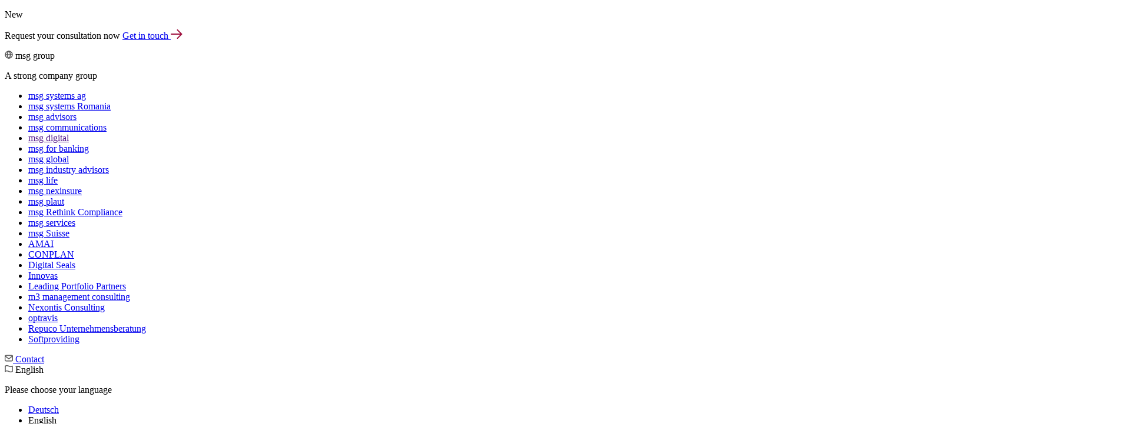

--- FILE ---
content_type: text/html;charset=UTF-8
request_url: https://www.msg-compliance.de/en/blog/fiu-annual-report-2020-the-phenomenon-of-hawala-banking
body_size: 13152
content:
<!DOCTYPE html>



<html xml:lang="en" lang="en">

<head>
    <title> FIU Annual Report 2020 – The Phenomenon of Hawala Banking (Part 3) | msg Rethink Compliance</title>

    <meta charset="utf-8">
    <meta name="viewport" content="width=device-width, initial-scale=1.0, viewport-fit=cover">

    <meta name="author" content="">
    <meta name="keywords" content="hawala banking, FIU Germany, money laundering, terrorist financing, FATF, underground banking, AML, compliance, msg Rethink Compliance​">
    <meta name="description" content="The FIU Annual Report 2020 highlights the risks of hawala banking for money laundering and terrorist financing. Learn how this informal system challenges compliance efforts.​">
    <meta name="robots" content="index,follow">

    <meta property="og:title" content=" FIU Annual Report 2020 – The Phenomenon of Hawala Banking (Part 3) | msg Rethink Compliance">
    <meta property="og:description" content="The FIU Annual Report 2020 highlights the risks of hawala banking for money laundering and terrorist financing. Learn how this informal system challenges compliance efforts.​">
    <meta property="og:type" content="website">
    <meta property="og:locale" content="en">
    <meta property="og:url" content="https://www.msg-compliance.de/en/blog/fiu-annual-report-2020-the-phenomenon-of-hawala-banking">

        <meta property="og:image" content="https://www.msg-compliance.de/.resources/msg-main-theme/webresources/images/default-og.jpg">

        <link rel="icon" href="/.resources/msg-main-theme/webresources/images/favicon.png" type="image/png" sizes="32x32">

    <link rel="canonical" href="https://www.msg-compliance.de/en/blog/fiu-annual-report-2020-the-phenomenon-of-hawala-banking">

            <link rel="alternate" href="https://www.msg-compliance.de/de/blog/fiu-jahresbericht-2020-das-phaenomen-hawala-banking" hreflang="de"/>

    <link rel="alternate" href="https://www.msg-compliance.de/en/blog/fiu-annual-report-2020-the-phenomenon-of-hawala-banking" hreflang="en"/>
    <link rel="alternate" href="https://www.msg-compliance.de/en/blog/fiu-annual-report-2020-the-phenomenon-of-hawala-banking" hreflang="x-default"/>



    <link rel="preload"
          href="/.resources/msg-main-theme/webresources/fonts/carnac/carnac-regular.woff2"
          as="font"
          type="font/woff2"
          crossorigin="anonymous">

    <link rel="preload"
          href="/.resources/msg-main-theme/webresources/fonts/carnac/carnac-medium.woff2"
          as="font"
          type="font/woff2"
          crossorigin="anonymous">

    <link rel="preload"
          href="/.resources/msg-main-theme/webresources/fonts/carnac/carnac-bold.woff2"
          as="font"
          type="font/woff2"
          crossorigin="anonymous">

    <link rel="preload"
          href="/.resources/msg-main-theme/webresources/fonts/carnac/carnac-thin.woff2"
          as="font"
          type="font/woff2"
          crossorigin="anonymous">

    <link rel="preload"
          href="/.resources/msg-main-theme/webresources/fonts/carnac/carnac-light.woff2"
          as="font"
          type="font/woff2"
          crossorigin="anonymous">

    <link rel="preload"
          href="/.resources/msg-main-theme/webresources/fonts/carnac/carnac-black.woff2"
          as="font"
          type="font/woff2"
          crossorigin="anonymous">

        <link rel="stylesheet" href="/.resources/msg-main-theme/webresources/css/styles~2026-01-15-15-40-52-000~cache.css" media="all"/>
        <link rel="stylesheet" href="/.resources/msg-main-theme/webresources/css/fonts~2026-01-15-15-40-52-000~cache.css" media="all"/>


        <!-- BEGIN Usercentrics related code -->
        <link rel="preconnect" href="//web.cmp.usercentrics.eu">
        <link rel="preconnect" href="//privacy-proxy.usercentrics.eu">
        <link rel="preload" href="//web.cmp.usercentrics.eu/ui/loader.js" as="script">
        <link rel="preload" href="//privacy-proxy.usercentrics.eu/latest/uc-block.bundle.js" as="script">
        <script id="usercentrics-cmp" data-language="en" src="https://web.cmp.usercentrics.eu/ui/loader.js" data-settings-id="P7JKQlP7_" async></script>
        <script type="application/javascript"
                src="https://privacy-proxy.usercentrics.eu/latest/uc-block.bundle.js"></script>
        <script>
            // (optional) additional configs for the Smart Data Protector
            uc.reloadOnOptOut('BJz7qNsdj-7'); // reload page on YouTube opt-out
            uc.reloadOnOptOut('S1pcEj_jZX'); // reload page on Google Maps opt-out
            uc.reloadOnOptOut('BJ59EidsWQ'); // reload page on Google Tag Manager opt-out
            uc.reloadOnOptOut('HkPBYFofN'); // reload page on Google Fonts opt-out
            uc.reloadOnOptOut('HkocEodjb7'); // reload page on Google Analytics opt-out
            uc.reloadOnOptOut('6LdBYXdAl'); // reload page on yumpu opt-out
            uc.reloadOnOptOut('nhLMP6qX'); // reload page on podigee opt-out
            uc.reloadOnOptOut('Hko_qNsui-Q'); // reload page on reCAPTCHA opt-out
        </script>
        <!-- END Usercentrics related code -->

        <!-- Google Tag Manager -->
<script>(function(w,d,s,l,i){w[l]=w[l]||[];w[l].push({'gtm.start':
new Date().getTime(),event:'gtm.js'});var f=d.getElementsByTagName(s)[0],
j=d.createElement(s),dl=l!='dataLayer'?'&l='+l:'';j.async=true;j.src=
'https://www.googletagmanager.com/gtm.js?id='+i+dl;f.parentNode.insertBefore(j,f);
})(window,document,'script','dataLayer','GTM-5NRT253');</script>
<!-- End Google Tag Manager -->

        <script src="/.resources/msg-main-theme/webresources/js/search-engine~2026-01-15-15-40-52-000~cache.js"></script>
        <script src="/.resources/msg-main-theme/webresources/js/mega-menu~2026-01-15-15-40-52-000~cache.js"></script>
        <script src="/.resources/msg-main-theme/webresources/js/customThemeColors~2026-01-15-15-40-52-000~cache.js"></script>
        <script src="/.resources/msg-main-theme/webresources/js/accessibility~2026-01-15-15-40-52-000~cache.js"></script>

</head>
<body>



<section class="top-head-wrapper">
    <div class="container">
            <div class="top-head-publication">
                <p class="new-mark">New</p>
                <p>Request your consultation now
        <a href="/en/contact" target="_self" role="" title=""
           aria-hidden="false" tabindex="">                        Get in touch     <svg width="20" height="16" viewBox="0 0 20 16" fill="none" role="img" alt=""
         xmlns="http://www.w3.org/2000/svg">
        <path d="M17 8H1" stroke="#A01441" stroke-width="2" stroke-linecap="round" stroke-linejoin="round"/>
        <path d="M11.5 15L18.5 8L11.5 1" stroke="#A01441" stroke-width="2" stroke-linecap="round"
              stroke-linejoin="round"/>
    </svg>

</a>
                </p>
            </div>

        <div class="top-head-quicklinks">
                <div class="company-switch" tabindex="0" aria-haspopup="true" aria-expanded="false" role="button">
    <svg width="14" height="14" viewBox="0 0 14 14" fill="none" role="img" alt="" xmlns="http://www.w3.org/2000/svg">
        <path d="M7 13C10.3137 13 13 10.3137 13 7C13 3.68629 10.3137 1 7 1C3.68629 1 1 3.68629 1 7C1 10.3137 3.68629 13 7 13Z"
              stroke="#575757" stroke-width="1.5"/>
        <path d="M9.66671 7C9.66671 3 7.00004 1 7.00004 1C7.00004 1 4.33337 3 4.33337 7C4.33337 11 7.00004 13 7.00004 13C7.00004 13 9.66671 11 9.66671 7Z"
              stroke="#575757" stroke-width="1.5" stroke-linejoin="round"/>
        <path d="M13 7H1" stroke="#575757" stroke-width="1.5"/>
    </svg>
                    msg group
                    <div class="drop-company drop-content" aria-hidden="true">
                        <p>A strong company group</p>
                        <ul>
                                <li>        <a href="https://www.msg.group/en/" target="_self" role="" title=""
           aria-hidden="false" tabindex="">msg systems ag</a>
</li>
                                <li>        <a href="https://www.msg-systems.ro/en/" target="_blank" role="" title=""
           aria-hidden="false" tabindex="">msg systems Romania</a>
</li>
                                <li>        <a href="https://www.advisors.msg.group/en/" target="_blank" role="" title=""
           aria-hidden="false" tabindex="">msg advisors</a>
</li>
                                <li>        <a href="https://www.msg.group/en/solutions/operations/services" target="_blank" role="" title=""
           aria-hidden="false" tabindex="">msg commu­ni­ca­tions</a>
</li>
                                <li>        <a href="" target="_self" role="" title=""
           aria-hidden="false" tabindex="">msg digital</a>
</li>
                                <li>        <a href="https://www.msgforbanking.de/en/" target="_blank" role="" title=""
           aria-hidden="false" tabindex="">msg for banking</a>
</li>
                                <li>        <a href="https://www.msg-global.com/en/" target="_blank" role="" title=""
           aria-hidden="false" tabindex="">msg global</a>
</li>
                                <li>        <a href="https://www.msg-advisors.com/en/" target="_blank" role="" title=""
           aria-hidden="false" tabindex="">msg industry advisors</a>
</li>
                                <li>        <a href="https://msg-insurance-suite.com" target="_blank" role="" title=""
           aria-hidden="false" tabindex="">msg life</a>
</li>
                                <li>        <a href="https://msg-insurance-suite.com/about-msg-nexinsure-ag/" target="_blank" role="" title=""
           aria-hidden="false" tabindex="">msg nexinsure</a>
</li>
                                <li>        <a href="https://www.msg-plaut.com/en/" target="_blank" role="" title=""
           aria-hidden="false" tabindex="">msg plaut</a>
</li>
                                <li>        <a href="/en/" target="_blank" role="" title=""
           aria-hidden="false" tabindex="">msg Rethink Compli­ance</a>
</li>
                                <li>        <a href="https://www.msg.group/en/solutions/operations/services" target="_blank" role="" title=""
           aria-hidden="false" tabindex="">msg services</a>
</li>
                                <li>        <a href="https://www.msg.group/ch/" target="_blank" role="" title=""
           aria-hidden="false" tabindex="">msg Suisse</a>
</li>
                                <li>        <a href="https://www.am.ai/" target="_blank" role="" title=""
           aria-hidden="false" tabindex="">AMAI</a>
</li>
                                <li>        <a href="https://www.conplan.de/" target="_blank" role="" title=""
           aria-hidden="false" tabindex="">CONPLAN</a>
</li>
                                <li>        <a href="https://digitalseals.de/" target="_blank" role="" title=""
           aria-hidden="false" tabindex="">Digital Seals</a>
</li>
                                <li>        <a href="https://www.innovas.de" target="_blank" role="" title=""
           aria-hidden="false" tabindex="">Innovas</a>
</li>
                                <li>        <a href="https://www.lpp.eu/" target="_blank" role="" title=""
           aria-hidden="false" tabindex="">Leading Port­folio Partners</a>
</li>
                                <li>        <a href="https://www.m3maco.com/en/" target="_blank" role="" title=""
           aria-hidden="false" tabindex="">m3 manage­ment consul­ting</a>
</li>
                                <li>        <a href="https://www.nexontis.com/en/" target="_blank" role="" title=""
           aria-hidden="false" tabindex="">Nexontis Consulting</a>
</li>
                                <li>        <a href="https://www.optravis.com" target="_blank" role="" title=""
           aria-hidden="false" tabindex="">optravis</a>
</li>
                                <li>        <a href="https://www.repuco.at/en/home-en/" target="_blank" role="" title=""
           aria-hidden="false" tabindex="">Repuco Unternehmensberatung</a>
</li>
                                <li>        <a href="https://www.softproviding.com/de/" target="_blank" role="" title=""
           aria-hidden="false" tabindex="">Softproviding</a>
</li>
                        </ul>
                    </div>
                </div>
                <div class="contact-cta">
        <a href="/en/contact" target="_self" role="" title=""
           aria-hidden="false" tabindex="">    <svg fill="#575757" width="14px" height="14px" viewBox="0 0 35.00 35.00" data-name="Layer 2" id="ee13b174-13f0-43ea-b921-f168b1054f8d" xmlns="http://www.w3.org/2000/svg" transform="rotate(0)" stroke="#575757" stroke-width="1.5"><g id="SVGRepo_bgCarrier" stroke-width="0"></g><g id="SVGRepo_tracerCarrier" stroke-linecap="round" stroke-linejoin="round"></g><g id="SVGRepo_iconCarrier"><path d="M29.384,30.381H5.615A5.372,5.372,0,0,1,.25,25.015V9.984A5.371,5.371,0,0,1,5.615,4.619H29.384A5.372,5.372,0,0,1,34.75,9.984V25.015A5.372,5.372,0,0,1,29.384,30.381ZM5.615,7.119A2.868,2.868,0,0,0,2.75,9.984V25.015a2.868,2.868,0,0,0,2.865,2.866H29.384a2.869,2.869,0,0,0,2.866-2.866V9.984a2.869,2.869,0,0,0-2.866-2.865Z"></path><path d="M17.486,20.865a4.664,4.664,0,0,1-2.9-.975L1.218,9.237A1.25,1.25,0,1,1,2.777,7.282L16.141,17.935a2.325,2.325,0,0,0,2.7-.007L32.04,7.287a1.249,1.249,0,1,1,1.569,1.945L20.414,19.873A4.675,4.675,0,0,1,17.486,20.865Z"></path></g></svg>
                        Contact
</a>
                </div>
                <div class="language-switch" tabindex="0" aria-haspopup="true" aria-expanded="false" role="button">
    <svg width="14" height="14" viewBox="0 0 14 14" fill="none" role="img" alt=""
         xmlns="http://www.w3.org/2000/svg">
        <path d="M1 11.3926V8.77707V2.49976" stroke="#575757" stroke-width="1.5" stroke-linecap="round"
              stroke-linejoin="round"/>
        <path d="M1 2.49984C1 2.49984 3.25 0.624837 7 2.49984C10.75 4.37484 13 2.49984 13 2.49984V11.4998C13 11.4998 10.75 13.3748 7 11.4998C3.25 9.62483 1 11.4998 1 11.4998"
              stroke="#575757" stroke-width="1.5" stroke-linecap="round" stroke-linejoin="round"/>
    </svg>
                    English
                    <div class="drop-language drop-content" aria-hidden="true">
                        <p>Please choose your language</p>
                        <ul>
                                        <li><a href="/de/blog/fiu-jahresbericht-2020-das-phaenomen-hawala-banking">Deutsch</a></li>
                                        <li>English</li>
                        </ul>
                    </div>
                </div>
        </div>
    </div>
</section>

        <div class="navArea">
            <header>
                <div class="container">
                        <div class="logo-wrapper">
                            <a href="/en/">
        <img src="/dam/jcr:eb611832-d8da-41e6-85b0-eaba11825ab0/logo_msg_Compliance.svg"
                    alt="Logo"
                    title="msg Rethink compliance Logo"
             class=""
             fetchpriority=""
        />
                            </a>
                        </div>
                    <nav class="desk-menu">
            <ul>
                        <li>
                                <a data-dropdown="331051d8-63c1-4ab1-af04-3b76ec06dda4"
                                   data-children="true"
                                   class="menu-item"
                                   href="/en/about-us"
                                   target="">
                                    About us
                                </a>
                        </li>
                        <li>
                                <a data-dropdown="0a6732e0-fbf0-43ae-893b-0387458c3cc9"
                                   data-children="true"
                                   class="menu-item"
                                   href="#"
                                   target="_self">
                                    Services
                                </a>
                        </li>
                        <li>
                                <a data-dropdown="78140200-70f4-4fad-a013-4d715b03f654"
                                   data-children="true"
                                   class="menu-item"
                                   href="/en/solutions"
                                   target="">
                                    Solutions
                                </a>
                        </li>
                        <li>
                                <a data-dropdown="9a8963a7-8327-4cc4-82c4-20e1f8b2d4bb"
                                   data-children="true"
                                   class="menu-item"
                                   href="#"
                                   target="_self">
                                    Insights
                                </a>
                        </li>
            </ul>
                    </nav>
                    <nav class="mobile-menu">


            <ul class="flyout-list">

                            <li class="first-stage">
                                    <a href="/en/about-us" target="">
                                        About us
                                    </a>











            <ul >


                        <li >
                                <a href="/en/about-us/career" target="">
                                    Career
                                </a>
                        </li>
                        <li >
                                <a href="/en/about-us/partner" target="">
                                    Partners
                                </a>
                        </li>


            </ul>
                            </li>
                            <li class="first-stage">
                                    <a href="#" target="_self">
                                        Services
                                    </a>























            <ul >


                        <li >
                                <a href="/en/services/advisory-and-consulting-services" target="">
                                    Advisory &amp; Consulting Services
                                </a>
                        </li>
                        <li >
                                <a href="/en/services/compliance-outsourcing" target="">
                                    Compliance Outsourcing
                                </a>
                        </li>
                        <li >
                                <a href="/en/services/digital-compliance-services" target="">
                                    Digital Compliance Services
                                </a>
                        </li>
                        <li >
                                <a href="/en/services/ai-compliance-framework" target="">
                                    AI Compliance Framework
                                </a>
                        </li>
                        <li >
                                <a href="/en/services/sanctions-compliance" target="">
                                    Sanctions Compliance
                                </a>
                        </li>


            </ul>
                            </li>
                            <li class="first-stage">
                                    <a href="/en/solutions" target="">
                                        Solutions
                                    </a>











































            <ul >


                        <li >
                                <a href="/en/solutions" target="_self">
                                    Overview
                                </a>
                        </li>
                        <li >
                                <a href="/en/solutions/policy-management" target="">
                                    Policy &amp; Procedure Management
                                </a>
                        </li>
                        <li >
                                <a href="/en/solutions/ai-regulatory-monitoring" target="">
                                    AI for Regulatory Monitoring &amp; Change Management
                                </a>
                        </li>
                        <li >
                                <a href="/en/solutions/risk-assessment" target="">
                                    Risk Assessment
                                </a>
                        </li>
                        <li >
                                <a href="/en/solutions/backtesting" target="">
                                    Backtesting in AML
                                </a>
                        </li>
                        <li >
                                <a href="/en/solutions/country-risk" target="">
                                    Country Risk
                                </a>
                        </li>
                        <li >
                                <a href="/en/solutions/trend-radar" target="">
                                    Trend Radar
                                </a>
                        </li>
                        <li >
                                <a href="/en/solutions/ai-data-products" target="">
                                    AI-Based Data Products
                                </a>
                        </li>
                        <li >
                                <a href="/en/solutions/reporting-siron" target="">
                                    Reporting for Siron®
                                </a>
                        </li>
                        <li >
                                <a href="/en/solutions/customer-segmentation-aml" target="">
                                     Customer Segmentation in AML
                                </a>
                        </li>


            </ul>
                            </li>
                            <li class="first-stage">
                                    <a href="#" target="_self">
                                        Insights
                                    </a>















            <ul >


                        <li >
                                <a href="/en/insights/news-events" target="">
                                    News &amp; Events
                                </a>
                        </li>
                        <li >
                                <a href="/en/insights/blog" target="">
                                    Blog
                                </a>
                        </li>
                        <li >
                                <a href="/en/insights/aml-glossar" target="">
                                    AML Glossary 
                                </a>
                        </li>


            </ul>
                            </li>

            </ul>
                    </nav>

                    <div class="mobile-menu-wrapper">
                        <label class="menu-icon" for="burger">
                            <input type="checkbox" id="burger">
                            <span></span>
                            <span></span>
                            <span></span>
                            <span class="visually-hidden">Mobile menu</span>
                        </label>
                    </div>

                            <div class="search-wrapper">
                                <div class="search-form">
                                    <script async
                                            src="https://cse.google.com/cse.js?cx=008713724272979132764:my8dpz6zqho&language=en"></script>
                                        <div class="gcse-searchbox-only" data-resultsUrl="/en/search"
                                             data-autoCompleteValidLanguages="en"
                                             data-lr="lang_en"
                                             data-as_sitesearch="msg-compliance.de"></div>
                                </div>
                            </div>
                </div>
            </header>

            <div class="mega-menu-wrapper">
                <div class="container">
                    <div class="menu-wrapper" id="331051d8-63c1-4ab1-af04-3b76ec06dda4">
                        <div class="menu-inside-wrapper">
                            <div class="submenu-wrapper">











            <div class="menu-column" id="menu-column-331051d8-63c1-4ab1-af04-3b76ec06dda4">
                <div class="column-header">
                    <p>About us</p>
                </div>

                <div class="column-content">
                    <ul>

                            <li id="nav-item-86963493-d70d-422c-bb8c-201bb12f1087"
                                class="nav-item"
                                data-menu-id="menu-column-86963493-d70d-422c-bb8c-201bb12f1087">
                                    <a href="/en/about-us/career" target="">Career</a>
                            </li>
                            <li id="nav-item-09d94e01-d1a2-40d6-b925-fb63d7fb01fd"
                                class="nav-item"
                                data-menu-id="menu-column-09d94e01-d1a2-40d6-b925-fb63d7fb01fd">
                                    <a href="/en/about-us/partner" target="">Partners</a>
                            </li>


                    </ul>
                </div>
            </div>


                            </div>
                            <div class="topic-wrapper">
        <div class="topic-column" id="topic-column-331051d8-63c1-4ab1-af04-3b76ec06dda4">
        <div class="topic-content">

                <div class="topic-item feature-item">
                    <msg-teaser-featured headline="Consultation on the EBA Guidelines on Internal Governance (EBA/CP/2025/20)"
                                         category=""
                            link-href='https://banking.vision/konsultation-der-eba-cp-2025-20/' link-target='_blank' link-role='' link-title=''>
                        <div slot="image">
        <img src="/.imaging/focalpoint/posts/700x/dam/jcr:304cc8bd-d84a-4f06-86b1-388fb445234a/Blog_Visual_1408.jpg"
                    alt="Consultation on the EBA Guidelines on Internal Governance (EBA/CP/2025/20)"
             class=""
             fetchpriority=""
        />
                        </div>
                        <p slot="text">(German-language blog post) On 7 August 2025, the European Banking Authority (EBA) launched a consultation on its revised Guidelines on internal governance. The draft aligns with the CRD VI banking package and other regulations such as the Digital Operational Resilience Act (DORA). It introduces clearer role descriptions, extends scope to third-country branches, and strengthens regulatory monitoring as part of MaRisk compliance.</p>
                    </msg-teaser-featured>
                </div>

                <div class="topic-item teaser-item">
                        <msg-teaser-image
                                headline="Follow-up: EBA Guidelines on the Implementation of EU and National Sanctions Measures"
                                link-href='/en/blog/follow-up-eba-leitlinien-umsetzung-sanktionsmassnahmen' link-target='' link-role='' link-title=''>
                            <div slot="image">
        <img src="/.imaging/focalpoint/posts/700x/dam/jcr:6aba15f8-766a-49c7-9f87-ff16dae33007/rethinkcompliance_Blog_Visual_2107.jpg"
                    alt="Follow-up: EBA Guidelines on the Implementation of EU and National Sanctions Measures"
             class=""
             fetchpriority=""
        />
                            </div>
                        </msg-teaser-image>
                        <msg-teaser-image
                                headline="Rethink Compliance: From Traditional Compliance Work to a Sustainable Competitive Advantage"
                                link-href='/en/blog/from-traditional-compliance-work-to-a-sustainable-competitive-advantage' link-target='' link-role='' link-title=''>
                            <div slot="image">
        <img src="/.imaging/focalpoint/posts/700x/dam/jcr:6ee5ea90-d0a0-4d93-be8c-59584eee4fdf/rethinkcompliance_Blog_Visual_3107.jpg"
                    alt="Rethink Compliance: From Traditional Compliance Work to a Sustainable Competitive Advantage"
             class=""
             fetchpriority=""
        />
                            </div>
                        </msg-teaser-image>
                        <msg-teaser-image
                                headline="EBA Guidelines on the Implementation of EU and National Sanctions Measures"
                                link-href='/en/blog/eba-leitlinien-umsetzung-sanktionsmassnahmen' link-target='' link-role='' link-title=''>
                            <div slot="image">
        <img src="/.imaging/focalpoint/posts/700x/dam/jcr:6aba15f8-766a-49c7-9f87-ff16dae33007/rethinkcompliance_Blog_Visual_2107.jpg"
                    alt="EBA Guidelines on the Implementation of EU and National Sanctions Measures"
             class=""
             fetchpriority=""
        />
                            </div>
                        </msg-teaser-image>
                </div>

                <div class="topic-item">
                    <msg-teaser-text
                            headline="Graph-Based Retrieval vs. Vector-Based RAG: Choosing the Right Approach for Intelligent Regulatory & Compliance Document Analysis"
                            link-href='/en/blog/graph-based-retrieval-vs-vector-based' link-target='' link-role='' link-title=''>
                        <p slot="text">Extracting insights from complex regulations like the AML Act is tough. We compare two AI-powered methods that improve precision and usability in compliance document analysis.</p>
                    </msg-teaser-text>
                </div>
        </div>
        </div>
                    <div class="topic-column" id="topic-column-86963493-d70d-422c-bb8c-201bb12f1087">
                    </div>
                    <div class="topic-column" id="topic-column-09d94e01-d1a2-40d6-b925-fb63d7fb01fd">
                    </div>
                            </div>
                        </div>
                    </div>
                    <div class="menu-wrapper" id="0a6732e0-fbf0-43ae-893b-0387458c3cc9">
                        <div class="menu-inside-wrapper">
                            <div class="submenu-wrapper">























            <div class="menu-column" id="menu-column-0a6732e0-fbf0-43ae-893b-0387458c3cc9">
                <div class="column-header">
                    <p>Services</p>
                </div>

                <div class="column-content">
                    <ul>

                            <li id="nav-item-4479a809-9485-4b29-9980-422d7d95694a"
                                class="nav-item"
                                data-menu-id="menu-column-4479a809-9485-4b29-9980-422d7d95694a">
                                    <a href="/en/services/advisory-and-consulting-services" target="">Advisory &amp; Consulting Services</a>
                            </li>
                            <li id="nav-item-531cc80c-bcf0-4c50-8591-44a8639fdcf3"
                                class="nav-item"
                                data-menu-id="menu-column-531cc80c-bcf0-4c50-8591-44a8639fdcf3">
                                    <a href="/en/services/compliance-outsourcing" target="">Compliance Outsourcing</a>
                            </li>
                            <li id="nav-item-1b963417-ead5-49be-8ec4-ac36f7c02484"
                                class="nav-item"
                                data-menu-id="menu-column-1b963417-ead5-49be-8ec4-ac36f7c02484">
                                    <a href="/en/services/digital-compliance-services" target="">Digital Compliance Services</a>
                            </li>
                            <li id="nav-item-58944c5c-4a63-43ff-9ab9-5f3b84d88f4e"
                                class="nav-item"
                                data-menu-id="menu-column-58944c5c-4a63-43ff-9ab9-5f3b84d88f4e">
                                    <a href="/en/services/ai-compliance-framework" target="">AI Compliance Framework</a>
                            </li>
                            <li id="nav-item-ce3bab15-8eb2-4baf-8dc1-08824ee77d2d"
                                class="nav-item"
                                data-menu-id="menu-column-ce3bab15-8eb2-4baf-8dc1-08824ee77d2d">
                                    <a href="/en/services/sanctions-compliance" target="">Sanctions Compliance</a>
                            </li>


                    </ul>
                </div>
            </div>


                            </div>
                            <div class="topic-wrapper">
        <div class="topic-column" id="topic-column-0a6732e0-fbf0-43ae-893b-0387458c3cc9">
        </div>
                    <div class="topic-column" id="topic-column-4479a809-9485-4b29-9980-422d7d95694a">
                    </div>
                    <div class="topic-column" id="topic-column-531cc80c-bcf0-4c50-8591-44a8639fdcf3">
                    </div>
                    <div class="topic-column" id="topic-column-1b963417-ead5-49be-8ec4-ac36f7c02484">
                    </div>
                    <div class="topic-column" id="topic-column-58944c5c-4a63-43ff-9ab9-5f3b84d88f4e">
                    </div>
                    <div class="topic-column" id="topic-column-ce3bab15-8eb2-4baf-8dc1-08824ee77d2d">
                    </div>
                            </div>
                        </div>
                    </div>
                    <div class="menu-wrapper" id="78140200-70f4-4fad-a013-4d715b03f654">
                        <div class="menu-inside-wrapper">
                            <div class="submenu-wrapper">











































            <div class="menu-column" id="menu-column-78140200-70f4-4fad-a013-4d715b03f654">
                <div class="column-header">
                    <p>Solutions</p>
                </div>

                <div class="column-content">
                    <ul>

                            <li id="nav-item-049d4aa2-81cb-4cf1-ab6a-71d18bc17421"
                                class="nav-item"
                                data-menu-id="menu-column-049d4aa2-81cb-4cf1-ab6a-71d18bc17421">
                                    <a href="/en/solutions" target="_self">Overview</a>
                            </li>
                            <li id="nav-item-54d47966-4c02-4da0-9828-1164f467f657"
                                class="nav-item"
                                data-menu-id="menu-column-54d47966-4c02-4da0-9828-1164f467f657">
                                    <a href="/en/solutions/policy-management" target="">Policy &amp; Procedure Management</a>
                            </li>
                            <li id="nav-item-cc7c5b1d-9d85-4de6-b0b9-5c52cbcad8f8"
                                class="nav-item"
                                data-menu-id="menu-column-cc7c5b1d-9d85-4de6-b0b9-5c52cbcad8f8">
                                    <a href="/en/solutions/ai-regulatory-monitoring" target="">AI for Regulatory Monitoring &amp; Change Management</a>
                            </li>
                            <li id="nav-item-c4349914-cc1f-401e-8534-aff324a94ddc"
                                class="nav-item"
                                data-menu-id="menu-column-c4349914-cc1f-401e-8534-aff324a94ddc">
                                    <a href="/en/solutions/risk-assessment" target="">Risk Assessment</a>
                            </li>
                            <li id="nav-item-42d34987-d57c-444d-86fd-c444962b2068"
                                class="nav-item"
                                data-menu-id="menu-column-42d34987-d57c-444d-86fd-c444962b2068">
                                    <a href="/en/solutions/backtesting" target="">Backtesting in AML</a>
                            </li>
                            <li id="nav-item-f9aa949f-464c-484b-b9c8-d9e78af68940"
                                class="nav-item"
                                data-menu-id="menu-column-f9aa949f-464c-484b-b9c8-d9e78af68940">
                                    <a href="/en/solutions/country-risk" target="">Country Risk</a>
                            </li>
                            <li id="nav-item-9e2cbd7f-ba8f-4f7a-9c64-797b591a7fdb"
                                class="nav-item"
                                data-menu-id="menu-column-9e2cbd7f-ba8f-4f7a-9c64-797b591a7fdb">
                                    <a href="/en/solutions/trend-radar" target="">Trend Radar</a>
                            </li>
                            <li id="nav-item-57325be9-6f90-40bd-8252-c191ae43ed69"
                                class="nav-item"
                                data-menu-id="menu-column-57325be9-6f90-40bd-8252-c191ae43ed69">
                                    <a href="/en/solutions/ai-data-products" target="">AI-Based Data Products</a>
                            </li>
                            <li id="nav-item-356f3448-1a6f-4884-9df4-9bab243bd8bd"
                                class="nav-item"
                                data-menu-id="menu-column-356f3448-1a6f-4884-9df4-9bab243bd8bd">
                                    <a href="/en/solutions/reporting-siron" target="">Reporting for Siron®</a>
                            </li>
                            <li id="nav-item-14ba7a70-975f-4c6d-b0d9-37cf5706b537"
                                class="nav-item"
                                data-menu-id="menu-column-14ba7a70-975f-4c6d-b0d9-37cf5706b537">
                                    <a href="/en/solutions/customer-segmentation-aml" target=""> Customer Segmentation in AML</a>
                            </li>


                    </ul>
                </div>
            </div>


                            </div>
                            <div class="topic-wrapper">
        <div class="topic-column" id="topic-column-78140200-70f4-4fad-a013-4d715b03f654">
        <div class="topic-content">

                <div class="topic-item feature-item">
                    <msg-teaser-featured headline="AFC Trend Radar"
                                         category=""
                            link-href='/en/solutions/trend-radar' link-target='_self' link-role='' link-title=''>
                        <div slot="image">
        <img src="/.imaging/focalpoint/posts/700x/dam/jcr:060a511b-c256-46b4-8b57-f710e71d7f47/header_trend_radar.jpg"
                    alt="AFC Trend Radar"
                    title="AFC Trend Radar – Future-Proof Strategies for Compliance"
             class=""
             fetchpriority=""
        />
                        </div>
                        <p slot="text">Stay ahead in compliance with AFC Trend Radar. Assess regulatory and technological changes, identify risks, and develop proactive strategies for a future-proof compliance system.</p>
                    </msg-teaser-featured>
                </div>

                <div class="topic-item teaser-item">
                        <msg-teaser-image
                                headline="AI for Regulatory Monitoring & Change Management"
                                link-href='/en/services/ai-compliance-framework' link-target='_self' link-role='' link-title=''>
                            <div slot="image">
        <img src="/.imaging/focalpoint/posts/700x/dam/jcr:245bc9ca-1cfa-4eed-aa36-d5f16dcfb9f9/header_ai-compliance-framework.jpg"
                    alt="AI for Regulatory Monitoring &amp; Change Management"
                    title="AI Compliance Framework"
             class=""
             fetchpriority=""
        />
                            </div>
                        </msg-teaser-image>
                        <msg-teaser-image
                                headline="AI for Regulatory Monitoring & Change Management"
                                link-href='/en/solutions/ai-regulatory-monitoring' link-target='_self' link-role='' link-title=''>
                            <div slot="image">
        <img src="/.imaging/focalpoint/posts/700x/dam/jcr:b5c0ac5a-bf52-4148-9a22-d3fdf63fdd60/header_ai-for-regulatory-monitoring.jpg"
                    alt="AI for Regulatory Monitoring &amp; Change Management"
                    title="AI-Driven Regulatory Monitoring – Automated Compliance Governance and Decision Support"
             class=""
             fetchpriority=""
        />
                            </div>
                        </msg-teaser-image>
                        <msg-teaser-image
                                headline="AI-Based Data Products"
                                link-href='/en/solutions/ai-data-products' link-target='_self' link-role='' link-title=''>
                            <div slot="image">
        <img src="/.imaging/focalpoint/posts/700x/dam/jcr:8f2ad6fe-e82e-4e33-9935-c1eaeeba3bbd/header_ai-based-data-products.jpg"
                    alt="AI-Based Data Products"
                    title="AI-Based Compliance Data Products – Fast, Precise and Automated"
             class=""
             fetchpriority=""
        />
                            </div>
                        </msg-teaser-image>
                </div>

                <div class="topic-item">
                    <msg-teaser-text
                            headline="Advisory & Consulting"
                            link-href='/en/services/advisory-and-consulting-services' link-target='_self' link-role='' link-title=''>
                        <p slot="text">We help you navigate regulatory challenges, manage risks, and embed sustainable compliance – with strategic insight and operational expertise.</p>
                    </msg-teaser-text>
                </div>
        </div>
        </div>
                    <div class="topic-column" id="topic-column-049d4aa2-81cb-4cf1-ab6a-71d18bc17421">
                    </div>
                    <div class="topic-column" id="topic-column-54d47966-4c02-4da0-9828-1164f467f657">
                    </div>
                    <div class="topic-column" id="topic-column-cc7c5b1d-9d85-4de6-b0b9-5c52cbcad8f8">
                    </div>
                    <div class="topic-column" id="topic-column-c4349914-cc1f-401e-8534-aff324a94ddc">
                    </div>
                    <div class="topic-column" id="topic-column-42d34987-d57c-444d-86fd-c444962b2068">
                    </div>
                    <div class="topic-column" id="topic-column-f9aa949f-464c-484b-b9c8-d9e78af68940">
                    </div>
                    <div class="topic-column" id="topic-column-9e2cbd7f-ba8f-4f7a-9c64-797b591a7fdb">
                    </div>
                    <div class="topic-column" id="topic-column-57325be9-6f90-40bd-8252-c191ae43ed69">
                    </div>
                    <div class="topic-column" id="topic-column-356f3448-1a6f-4884-9df4-9bab243bd8bd">
                    </div>
                    <div class="topic-column" id="topic-column-14ba7a70-975f-4c6d-b0d9-37cf5706b537">
                    </div>
                            </div>
                        </div>
                    </div>
                    <div class="menu-wrapper" id="9a8963a7-8327-4cc4-82c4-20e1f8b2d4bb">
                        <div class="menu-inside-wrapper">
                            <div class="submenu-wrapper">















            <div class="menu-column" id="menu-column-9a8963a7-8327-4cc4-82c4-20e1f8b2d4bb">
                <div class="column-header">
                    <p>Insights</p>
                </div>

                <div class="column-content">
                    <ul>

                            <li id="nav-item-58a50add-d97a-4e1c-88d9-88146e2da13b"
                                class="nav-item"
                                data-menu-id="menu-column-58a50add-d97a-4e1c-88d9-88146e2da13b">
                                    <a href="/en/insights/news-events" target="">News &amp; Events</a>
                            </li>
                            <li id="nav-item-05a6cd81-384b-40a0-9f1f-3cd8888ed432"
                                class="nav-item"
                                data-menu-id="menu-column-05a6cd81-384b-40a0-9f1f-3cd8888ed432">
                                    <a href="/en/insights/blog" target="">Blog</a>
                            </li>
                            <li id="nav-item-42697cd0-ebab-4a3b-9419-174b4af27ad2"
                                class="nav-item"
                                data-menu-id="menu-column-42697cd0-ebab-4a3b-9419-174b4af27ad2">
                                    <a href="/en/insights/aml-glossar" target="">AML Glossary </a>
                            </li>


                    </ul>
                </div>
            </div>


                            </div>
                            <div class="topic-wrapper">
        <div class="topic-column" id="topic-column-9a8963a7-8327-4cc4-82c4-20e1f8b2d4bb">
        </div>
                    <div class="topic-column" id="topic-column-58a50add-d97a-4e1c-88d9-88146e2da13b">
                    </div>
                    <div class="topic-column" id="topic-column-05a6cd81-384b-40a0-9f1f-3cd8888ed432">
                    </div>
                    <div class="topic-column" id="topic-column-42697cd0-ebab-4a3b-9419-174b4af27ad2">
                    </div>
                            </div>
                        </div>
                    </div>
                </div>
            </div>
        </div>



<main>





        <section class="hero-wrapper">
    <div class="hero-stage ">

            <div class="hero-top-layer rightToLeft">
        <img src="/.imaging/focalpoint/hero/1920x/dam/jcr:30b3dd79-b091-4335-ad84-75da07220845/msg_Gradient_farblos_1+%282%29.jpg"
                    alt="msg_Gradient_farblos_1 (2)"
             class=""
             fetchpriority=""
        />
                <div class="fade-image"></div>
            </div>
        <div class="hero-mid-layer noGradient rightToLeft"></div>
        <div class="hero-bottom-layer">
        <img src="/.imaging/focalpoint/hero/1920x/dam/jcr:2e7f47cb-5de6-4909-8f1e-68d99601fce2/rethinkcompliance_Blog_Visual15.jpg"
                    alt="&quot;&quot;"
             class=""
             fetchpriority="high"
        />
        </div>

    </div>


        <div class="hero-content left hero-content--no-segment">
                <div class="hero-headline">
                        <h1> FIU Annual Report 2020 – The Phenomenon of Hawala Banking (Part 3)</h1>
                </div>
                <div class="hero-subheading">
                    <p>#<strong>rethink</strong>compliance Blog | Post from 11.10.2021</p>
                </div>



                <div class="hero-social-wrapper">
                    <div class="social-title">
                        <p>Follow Us</p>
                    </div>
                    <div class="social-arrow">
                        <img alt="" src="/.resources/msg-main-theme/webresources/images/icons/icon-arrow-down.svg">
                    </div>
                        <ul>
                                        <li class="linkedin">        <a href="https://www.linkedin.com/company/msg-rethink-compliance" target="_blank" role="" title="LinkedIn"
           aria-hidden="false" tabindex="">    <svg width="16" height="16" viewBox="0 0 16 16" fill="none"
         xmlns="http://www.w3.org/2000/svg">
        <path d="M3.75955 15.678H0.575915V5.42575H3.75955V15.678ZM2.16602 4.02725C1.148 4.02725 0.322266 3.18404 0.322266 2.16602C0.322266 1.14774 1.14774 0.322266 2.16602 0.322266C3.1843 0.322266 4.00977 1.14774 4.00977 2.16602C4.00977 3.18404 3.1837 4.02725 2.16602 4.02725ZM15.6749 15.678H12.4981V10.6873C12.4981 9.49785 12.4741 7.97253 10.8429 7.97253C9.18764 7.97253 8.93399 9.26476 8.93399 10.6016V15.678H5.75378V5.42575H8.80717V6.82425H8.85173C9.27676 6.01874 10.315 5.16867 11.864 5.16867C15.086 5.16867 15.6783 7.29041 15.6783 10.0463V15.678H15.6749Z"
              fill="#ADADAD"/>
    </svg>
</a>
</li>
                                        <li class="xing">        <a href="https://www.xing.com/pages/msg-rethink-compliance-gmbh" target="_blank" role="" title="Xing"
           aria-hidden="false" tabindex="">    <svg width="14" height="16" viewBox="0 0 14 16" fill="none"
         xmlns="http://www.w3.org/2000/svg">
        <path d="M5.98458 6.4043C5.92221 6.51865 5.11136 7.94282 3.55551 10.6838C3.38572 10.9714 3.18127 11.1169 2.94218 11.1169H0.686364C0.419547 11.1169 0.26708 10.857 0.391826 10.6179L2.78278 6.41469C2.78971 6.41469 2.78971 6.41123 2.78278 6.4043L1.26158 3.78464C1.11258 3.51436 1.27197 3.29606 1.55612 3.29606H3.81193C4.06489 3.29606 4.2728 3.43813 4.43566 3.71881L5.98458 6.4043ZM13.6045 0.724913L8.61463 9.49175V9.50215L11.7887 15.2751C11.9239 15.5211 11.7956 15.7637 11.4942 15.7637H9.2349C8.97154 15.7637 8.76363 15.6251 8.61117 15.3409L5.40937 9.50215C5.52372 9.30117 7.19392 6.35579 10.4269 0.659082C10.5863 0.378401 10.7873 0.236328 11.0333 0.236328H13.3099C13.5871 0.236328 13.7361 0.468493 13.6045 0.724913Z"
              fill="#ADADAD"/>
    </svg>
</a>
</li>
                                        <li class="youtube">        <a href="https://www.youtube.com/@msgrethinkcompliance/" target="_blank" role="" title="Youtube"
           aria-hidden="false" tabindex="">    <svg width="18" height="12" viewBox="0 0 18 12" fill="none"
         xmlns="http://www.w3.org/2000/svg">
        <path d="M17.1193 1.90578C16.9243 1.17177 16.35 0.593681 15.6207 0.397499C14.2989 0.0410156 8.99845 0.0410156 8.99845 0.0410156C8.99845 0.0410156 3.69806 0.0410156 2.37619 0.397499C1.64692 0.593712 1.07256 1.17177 0.877625 1.90578C0.523438 3.23621 0.523438 6.01204 0.523438 6.01204C0.523438 6.01204 0.523438 8.78787 0.877625 10.1183C1.07256 10.8523 1.64692 11.4063 2.37619 11.6025C3.69806 11.959 8.99845 11.959 8.99845 11.959C8.99845 11.959 14.2988 11.959 15.6207 11.6025C16.35 11.4063 16.9243 10.8523 17.1193 10.1183C17.4735 8.78787 17.4735 6.01204 17.4735 6.01204C17.4735 6.01204 17.4735 3.23621 17.1193 1.90578ZM7.26491 8.53229V3.4918L11.695 6.01211L7.26491 8.53229Z"
              fill="#ADADAD"/>
    </svg>
</a>
</li>
                        </ul>
                </div>
        </div>
        </section>





        <div class="container">
            <div class="breadcrumb-wrapper">
                <ul itemscope itemtype="http://schema.org/BreadcrumbList">
                        <li itemprop="itemListElement" itemscope itemtype="http://schema.org/ListItem">
                                    <a href="/en/blog"
                                       target="">
                                        #rethinkcompliance Blog
                                    </a>
                        </li>
                        <li itemprop="itemListElement" itemscope itemtype="http://schema.org/ListItem">
                                 FIU Annual Report 2020 – The Phenomenon of Hawala Banking (Part 3) 
                        </li>
                </ul>
            </div>
        </div>





    <section class="framedSection normalPadding bgWhite  ">
            <div class="container">


    <div class="text-section ">




            <p>Hawala banking, also known as &quot;underground banking&quot;, has a centuries-old tradition and exists in many countries as a parallel system to traditional banking. The fact that this system can also be used for the purpose of money laundering or international terrorist financing is not a new discovery. The FIU has now taken up and addressed this unregulated money transfer in its annual report 2020.</p>

<p>Internationally, the FATF has already dealt with this form of money transfer in its 2013 report &quot;The Role of Hawala and Other Similar Service Providers in Money Laundering and Terrorist Financing&quot; and presented concrete typologies.&nbsp;</p>

<p><sup>Quelle:&nbsp;<a href="https://www.fatf-gafi.org/documents/documents/role-hawalas-in-ml-tf.html" rel="noopener" target="_blank">FATF</a></sup></p>

<p>Most of the typologies and cases mentioned by the FATF can also be implemented as rules in research systems for investigating transactions. They can lead to alerts in the systems that must be analysed by the obliged parties. Nevertheless, it seems useful to deal with the typologies and case studies more intensively in order to implement a sensible risk strategy.</p>

<p>Thus, not only in the context of hawala, but also in the context of terrorist financing, there is a recommendation to examine so-called &quot;money collection accounts&quot;. The same applies to the case of &quot;many to one&quot;, in which many different parties send money to one recipient. The sums are then immediately transferred abroad or withdrawn at ATMs.&nbsp;</p>

<p>When analysing such typologies, one can quickly come to the conclusion that hawala banking is a phenomenon that usually involves small sums of money.</p>

<p>This does not correspond to the facts. The whole issue is much more complex. We witnessed this in Germany in 2019 when the NRW State Criminal Police Office seized 26 million euros in cash from a precious metal dealer in Duisburg as part of a raid. It is assumed that this network alone has smuggled a total of 212 million euros over years, preferably to Turkey.</p>

<p><sup>Quelle:&nbsp;<a href="https://www.tagesschau.de/investigativ/wdr/hawala-banker-101.html" rel="noopener" target="_blank">Tageschau</a></sup></p>

<p>Currently, we are confronted with a similar situation in the media. It shows the complexity of the system, but also that the German state is well aware of the risk.</p>

<p><sup>Quelle:&nbsp;Radio MK</sup></p>

<p>If you take a close look at the volume and the modus operandi, you will realise that none of the typologies published to date had even come close to grasping these cases.</p>

<p>The fact that this system, established over centuries, basically has a raison d&#39;&ecirc;tre in certain regions becomes clear by the example of foreign workers on the Arabian Peninsula. The workers there, preferably recruited from countries such as Bangladesh, Nepal or India, use the large number of HOSSPs (Hawala and Other Similar Service Providers) established there to transfer money at regular intervals to their families back home for their livelihoods. This system is of elementary importance in these countries, as often neither the principal nor the recipient have a bank account.</p>

<p>In Germany, the great challenge is to identify the providers of such services. Since new services, such as cash deposit machines, mean that contact with the customer is becoming less and less frequent and the number of personal contacts is also being reduced for cost reasons on the part of the obliged parties, an important element in the fight against money laundering and the financing of terrorism can no longer be actively practised: personal contact with the customer, which is still an elementary component of effective prevention.</p>

<p>Hawala banking will always remain part of the system in some regions of the world where the banking system is not as developed as in Europe. However, care must be taken that it is not abused by users to legalise incriminated values or to support terrorist activities.</p>

<p>Nevertheless, Hawala is not permitted in Germany due to the legislation. It requires enormous efforts on the part of law enforcement authorities as well as obliged parties to track down such complex payment procedures in order not to undermine the effectiveness of the prevention systems implemented in credit institutions.</p>




    </div>
            </div>
    </section>




    <section class="framedSection normalPadding bgGray  ">
            <div class="container">


    <div class="row">
            <div class="col-sm-6">





    <div class="vcard contact-person-wrapper">
        <div class="contact-person-headline">
            <h3 id="author">        Author
</h3>
        </div>

            <div class="contact-person-image">
        <img src="/.imaging/focalpoint/square/170x/dam/jcr:c3fb49c1-c437-4b45-90b6-ef175ad69272/Uwe_Weber.png"
                    alt="Profile picture of Uwe Weber"
                    title="Uwe Weber"
             class="photo"
             fetchpriority=""
        />
            </div>
        <div class="contact-person-infos">
                <p class="fn contact-person-name"> Uwe Weber</p>
        </div>
            <div class="contact-person-bio">
                <p><p><strong>Expert for AML Compliance | 20+ years experience as Consultant &amp; Compliance Officer | Long-standing advice to the financial sector | Extensive knowledge of national + international regulations</strong></p>
</p>
            </div>
    </div>
            </div>
            <div class="col-sm-6">
            </div>
    </div>
            </div>
    </section>




    <section class="    ">
    </section>



        <div class="container">
            <div class="search-result-wrapper">
                <div class="gcse-searchresults-only"></div>
            </div>
        </div>

</main>


<footer>
    <div class="container">
        <div class="footer-inner">
            <div class="footer-column">
                    <div class="footer-logo-wrapper">
        <img src="/dam/jcr:eb611832-d8da-41e6-85b0-eaba11825ab0/logo_msg_Compliance.svg"
                    alt="Logo"
                    title="msg Rethink compliance Logo"
             class=""
             fetchpriority=""
        />
                    </div>
                <div class="footer-social-wrapper">
                        <ul>
                                        <li class="linkedin">        <a href="https://www.linkedin.com/company/msg-rethink-compliance" target="_blank" role="" title="LinkedIn"
           aria-hidden="false" tabindex="">    <svg width="16" height="16" viewBox="0 0 16 16" fill="none"
         xmlns="http://www.w3.org/2000/svg">
        <path d="M3.75955 15.678H0.575915V5.42575H3.75955V15.678ZM2.16602 4.02725C1.148 4.02725 0.322266 3.18404 0.322266 2.16602C0.322266 1.14774 1.14774 0.322266 2.16602 0.322266C3.1843 0.322266 4.00977 1.14774 4.00977 2.16602C4.00977 3.18404 3.1837 4.02725 2.16602 4.02725ZM15.6749 15.678H12.4981V10.6873C12.4981 9.49785 12.4741 7.97253 10.8429 7.97253C9.18764 7.97253 8.93399 9.26476 8.93399 10.6016V15.678H5.75378V5.42575H8.80717V6.82425H8.85173C9.27676 6.01874 10.315 5.16867 11.864 5.16867C15.086 5.16867 15.6783 7.29041 15.6783 10.0463V15.678H15.6749Z"
              fill="#ADADAD"/>
    </svg>
</a>
</li>
                                        <li class="xing">        <a href="https://www.xing.com/pages/msg-rethink-compliance-gmbh" target="_blank" role="" title="Xing"
           aria-hidden="false" tabindex="">    <svg width="14" height="16" viewBox="0 0 14 16" fill="none"
         xmlns="http://www.w3.org/2000/svg">
        <path d="M5.98458 6.4043C5.92221 6.51865 5.11136 7.94282 3.55551 10.6838C3.38572 10.9714 3.18127 11.1169 2.94218 11.1169H0.686364C0.419547 11.1169 0.26708 10.857 0.391826 10.6179L2.78278 6.41469C2.78971 6.41469 2.78971 6.41123 2.78278 6.4043L1.26158 3.78464C1.11258 3.51436 1.27197 3.29606 1.55612 3.29606H3.81193C4.06489 3.29606 4.2728 3.43813 4.43566 3.71881L5.98458 6.4043ZM13.6045 0.724913L8.61463 9.49175V9.50215L11.7887 15.2751C11.9239 15.5211 11.7956 15.7637 11.4942 15.7637H9.2349C8.97154 15.7637 8.76363 15.6251 8.61117 15.3409L5.40937 9.50215C5.52372 9.30117 7.19392 6.35579 10.4269 0.659082C10.5863 0.378401 10.7873 0.236328 11.0333 0.236328H13.3099C13.5871 0.236328 13.7361 0.468493 13.6045 0.724913Z"
              fill="#ADADAD"/>
    </svg>
</a>
</li>
                                        <li class="youtube">        <a href="https://www.youtube.com/@msgrethinkcompliance/" target="_blank" role="" title="Youtube"
           aria-hidden="false" tabindex="">    <svg width="18" height="12" viewBox="0 0 18 12" fill="none"
         xmlns="http://www.w3.org/2000/svg">
        <path d="M17.1193 1.90578C16.9243 1.17177 16.35 0.593681 15.6207 0.397499C14.2989 0.0410156 8.99845 0.0410156 8.99845 0.0410156C8.99845 0.0410156 3.69806 0.0410156 2.37619 0.397499C1.64692 0.593712 1.07256 1.17177 0.877625 1.90578C0.523438 3.23621 0.523438 6.01204 0.523438 6.01204C0.523438 6.01204 0.523438 8.78787 0.877625 10.1183C1.07256 10.8523 1.64692 11.4063 2.37619 11.6025C3.69806 11.959 8.99845 11.959 8.99845 11.959C8.99845 11.959 14.2988 11.959 15.6207 11.6025C16.35 11.4063 16.9243 10.8523 17.1193 10.1183C17.4735 8.78787 17.4735 6.01204 17.4735 6.01204C17.4735 6.01204 17.4735 3.23621 17.1193 1.90578ZM7.26491 8.53229V3.4918L11.695 6.01211L7.26491 8.53229Z"
              fill="#ADADAD"/>
    </svg>
</a>
</li>
                        </ul>
                </div>
                <div class="legals">
                        <ul>
                                <li>        <a href="/en/privacy" target="_self" role="" title=""
           aria-hidden="false" tabindex="">Privacy</a>
</li>
                                <li>        <a href="/en/imprint" target="_self" role="" title=""
           aria-hidden="false" tabindex="">Imprint</a>
</li>
                                <li>        <a href="/en/gtc" target="_self" role="" title=""
           aria-hidden="false" tabindex="">Terms and Conditions</a>
</li>
                        </ul>
                </div>
            </div>
            <div class="footer-column">

    <div class="company-wrapper">
            <h4 id="contact">                Contact
</h4>
            <div class="company-name">
                    <p>
                        <strong>msg Rethink Compliance GmbH</strong>
                    </p>
            </div>
            <div class="company-adress">
                    <p>Amelia-Mary-Earhart-Str. 14</p>
                    <p>60549 Frankfurt am Main</p>
            </div>
        <div class="company-contact">
                <p><a href="tel:+49695800450">+49 69 580045-0</a></p>
                <p>
                    <a href="mailto:info@msg-compliance.com">info@msg-compliance.com</a>
                </p>
                <p>
                        <a href="https://www.msg-compliance.de/en/" target="_blank">https://www.msg-compliance.de/en/</a>
                </p>
        </div>
    </div>
            </div>
            <div class="footer-column">


    <div class="text-section ">


        <h4 id="msg_rethink_compliance">msg Rethink Compliance</h4>


            <p>The consulting and technology company msg Rethink Compliance is a specialist in the area of anti-financial crime and helps customers to implement their compliance strategies to combat money laundering, terrorist financing and corruption.<br />
&nbsp;</p>




    </div>


    <div class="text-section text-image-section">




            

        <img src="/.imaging/mte/msg-main-theme/1920/dam/msg-rethink-compliance/icons/iso.jpg/jcr:content/iso.jpg"
                    alt="ISO27001"
             class="lazyload"
             fetchpriority=""
        />


    </div>
            </div>
            <div class="footer-column">


    <div class="text-section ">


        <h4 id="msg_group">msg group</h4>


            <p>msg Rethink Compliance is part of msg, an independent group of companies with more than 10.000 employees.</p>

<p>The msg group operates in 34 countries in the automotive, banking, defense & aerospace, food, healthcare, insurance, life sciences & chemicals, manufacturing, public sector, retail, telecommunications, travel & logistics and utilities. msg develops holistic software solutions and advises its customers on all aspects of information technology.</p>




    </div>
            </div>
        </div>
    </div>
</footer>

<div class="overlay"></div>

    <template id="teaser-text">
        <div class="topic-headline">
            <a aria-hidden="false" tabindex="">
                <h3>HEADLINE</h3>
            </a>
        </div>
        <div class="topic-content">
            <slot name="text"></slot>
        </div>
        <div class="topic-read-more">
            <a aria-hidden="true" tabindex="-1">
                Read on     <svg width="20" height="16" viewBox="0 0 20 16" fill="none" role="img" alt=""
         xmlns="http://www.w3.org/2000/svg">
        <path d="M17 8H1" stroke="#A01441" stroke-width="2" stroke-linecap="round" stroke-linejoin="round"/>
        <path d="M11.5 15L18.5 8L11.5 1" stroke="#A01441" stroke-width="2" stroke-linecap="round"
              stroke-linejoin="round"/>
    </svg>

            </a>
        </div>
    </template>

    <template id="teaser-image">
        <div class="topic-item-box">
            <div class="topic-image">
                <a aria-hidden="true" tabindex="-1">
                    <slot name="image"></slot>
                </a>
            </div>
            <div class="topic-body">
                <div class="topic-headline">
                    <a aria-hidden="false" tabindex="">
                        <h3>HEADLINE</h3>
                    </a>
                </div>
                <div class="topic-read-more">
                    <a aria-hidden="true" tabindex="-1">
                        Read on     <svg width="20" height="16" viewBox="0 0 20 16" fill="none" role="img" alt=""
         xmlns="http://www.w3.org/2000/svg">
        <path d="M17 8H1" stroke="#A01441" stroke-width="2" stroke-linecap="round" stroke-linejoin="round"/>
        <path d="M11.5 15L18.5 8L11.5 1" stroke="#A01441" stroke-width="2" stroke-linecap="round"
              stroke-linejoin="round"/>
    </svg>

                    </a>
                </div>
            </div>
        </div>
    </template>

    <template id="teaser-featured">
        <div class="topic-image">
            <a aria-hidden="true" tabindex="-1">
                <slot name="image"></slot>
            </a>
        </div>
        <div class="topic-category">
            <p>CATEGORY</p>
        </div>
        <div class="topic-headline">
            <a aria-hidden="false" tabindex="">
                <h3>HEADLINE</h3>
            </a>
        </div>
        <div class="topic-content">
            <slot name="text"></slot>
        </div>
        <div class="topic-read-more">
            <a aria-hidden="true" tabindex="-1">
                Read on     <svg width="20" height="16" viewBox="0 0 20 16" fill="none" role="img" alt=""
         xmlns="http://www.w3.org/2000/svg">
        <path d="M17 8H1" stroke="#A01441" stroke-width="2" stroke-linecap="round" stroke-linejoin="round"/>
        <path d="M11.5 15L18.5 8L11.5 1" stroke="#A01441" stroke-width="2" stroke-linecap="round"
              stroke-linejoin="round"/>
    </svg>

            </a>
        </div>
    </template>

    <script>
        class MsgTeaserComponent extends HTMLElement {
            constructor(tpl) {
                super();

                const template = document.getElementById(tpl);
                this.appendChild(template.content.cloneNode(true));
            }

            connectedCallback() {
                this.setInnerTextIfExists("h3", this.headline);
                this.setInnerTextIfExists(".topic-category p", this.category);

                const linkAttrs = this.getAttributeNames().filter(name => name.startsWith("link-"));
                this.querySelectorAll("a").forEach(a => linkAttrs.forEach(attr => a.setAttribute(attr.replace("link-", ""), this.getAttribute(attr))));

                this.replaceChildrenIfExists("slot[name=image]", "div[slot=image]");
                this.replaceChildrenIfExists("slot[name=text]", "p[slot=text]");
            }

            replaceChildrenIfExists(selectorSearch, selectorReplaceWith) {
                const e = this.querySelector(selectorSearch);
                const f = this.querySelector(selectorReplaceWith);
                if (e && f) e.replaceWith(...f.childNodes);
            }

            setInnerTextIfExists(selector, text) {
                const e = this.querySelector(selector);
                if (e) e.innerHTML = text;
            }

            get category() {
                return this.getAttribute('category') || '';
            }

            get headline() {
                return this.getAttribute('headline') || '';
            }
        }

        class MsgTeaserComponentText extends MsgTeaserComponent {
            constructor() {
                super("teaser-text");
            }
        }

        class MsgTeaserComponentImage extends MsgTeaserComponent {
            constructor() {
                super("teaser-image");
            }
        }

        class MsgTeaserComponentFeatured extends MsgTeaserComponent {
            constructor() {
                super("teaser-featured");
            }
        }

        customElements.define("msg-teaser-text", MsgTeaserComponentText);
        customElements.define("msg-teaser-image", MsgTeaserComponentImage);
        customElements.define("msg-teaser-featured", MsgTeaserComponentFeatured);
    </script>

    <script src="/.resources/msg-main-theme/webresources/js/slideshow~2026-01-15-15-40-52-000~cache.js" data-uc-color-primary=""
            data-uc-color-secondary=""></script>
    <script src="/.resources/msg-main-theme/webresources/js/accordion~2026-01-15-15-40-52-000~cache.js" data-uc-color-primary=""
            data-uc-color-secondary=""></script>
    <script src="/.resources/msg-main-theme/webresources/js/uc-color~2026-01-15-15-40-52-000~cache.js" data-uc-color-primary=""
            data-uc-color-secondary=""></script>
    <script src="/.resources/msg-main-theme/webresources/js/custom-select~2026-01-15-15-40-52-000~cache.js" data-uc-color-primary=""
            data-uc-color-secondary=""></script>
    <script src="/.resources/msg-main-theme/webresources/js/protected-section~2026-01-15-15-40-52-000~cache.js" data-uc-color-primary=""
            data-uc-color-secondary=""></script>




            <script type="application/ld+json">
                {
                    "@context": "https://schema.org",
                    "@type": "Organization",
                    "name": "msg Rethink Compliance",
                    "legalName": "msg Rethink Compliance GmbH",
                    "address": {
                        "@type": "PostalAddress",
                        "streetAddress": "Amelia-Mary-Earhart-Straße 14",
                        "postalCode": "60549",
                        "addressLocality": "Frankfurt am Main",
                        "addressCountry": "Deutschland"
                    },
                    "telephone": "+49 69 580045-0",
                    "faxNumber": "",
                    "email": "info@msg-compliance.com",
                    "url": "https://www.msg-compliance.de/de/",
                    "logo": "https://www.msg-compliance.de/dam/jcr:eb611832-d8da-41e6-85b0-eaba11825ab0/logo_msg_Compliance.svg",
                    "sameAs": [
                            "https://www.linkedin.com/company/msg-rethink-compliance",
                            "https://www.xing.com/pages/msg-rethink-compliance-gmbh",
                            "https://www.youtube.com/@msgrethinkcompliance/"
                    ]
                }
            </script>



</body>

</html>


--- FILE ---
content_type: image/svg+xml;charset=ISO-8859-1
request_url: https://www.msg-compliance.de/dam/jcr:eb611832-d8da-41e6-85b0-eaba11825ab0/logo_msg_Compliance.svg
body_size: 7318
content:
<?xml version="1.0" encoding="utf-8"?>
<!-- Generator: Adobe Illustrator 23.0.1, SVG Export Plug-In . SVG Version: 6.00 Build 0)  -->
<svg version="1.1" id="Layer_1" xmlns="http://www.w3.org/2000/svg" xmlns:xlink="http://www.w3.org/1999/xlink" x="0px" y="0px"
	 viewBox="0 0 2042 742" style="enable-background:new 0 0 2042 742;" xml:space="preserve">
<style type="text/css">
	.st0{fill:#6F6F6F;}
	.st1{fill:#A01441;}
</style>
<title>logo_msg_Compliance_true</title>
<path class="st0" d="M2042,1c0,178.2,0,356.3,0,534.5c0,16.4-1.5,32.6-6.7,48.2c-9.6,28.6-30.4,44.3-59,51
	c-15.5,3.7-31.3,4.3-47.1,4.3c-98.7,0-197.3,0-296,0c-6.9,0-6.9,0-6.9-6.7c0-21.5,0-43,0-64.5c0-6.4,0-6.4,6.6-6.4
	c91.5,0,183,0,274.5-0.1c5.7,0.1,11.3-0.4,16.9-1.3c17.8-3.3,27.5-13.7,29-31.9c1-11.6,0.7-23.3,1.2-34.9c0.1-3-1.2-4.3-4.1-4.2
	c-1.7,0-3.3,0-5,0c-57.3,0-114.7,0.1-172-0.1c-25.6-0.1-51.3-0.2-76.9-1.5c-20.6-1-41.1-3.9-60.5-11.3
	c-34.1-13.1-54.7-38.5-64.5-73.1c-5-17.5-7-35.5-7.4-53.7c-0.2-10.8-0.6-21.6-0.6-32.4c-0.1-55-0.3-110,0.1-165
	c0.1-20.8,1.7-41.6,7.2-61.8c11.9-44,41.8-69.5,84.8-80.7c22-5.7,44.6-7.1,67.3-7.4c2.1-0.2,4.2-0.5,6.3-1H2042z M1954.3,245.5
	c0-54.7,0-109.3,0-164c0-6.6,0-6.6-6.7-6.6c-33.7,0-67.3-0.1-101,0c-35.8,0.1-71.6-0.1-107.4,0.9c-13.4,0.6-26.8,2.6-39.8,6.1
	c-21.2,5.4-35.8,19-41.2,40.6c-2.7,10.3-4.2,20.8-4.5,31.4c-0.7,48.5-0.7,96.9-0.8,145.4c0,14.3,0.3,28.6,0.6,42.9
	c0.2,6.6,0.4,13.3,1.1,19.9c2.5,24.2,16.8,41.2,40.1,48.3c13.7,4.2,27.8,5.3,41.9,5.3c70.3,0.2,140.6,0.1,210.9,0.1
	c6.7,0,6.7,0,6.7-6.5C1954.3,354.8,1954.3,300.2,1954.3,245.5z"/>
<path class="st0" d="M851,1c5.2,0.7,10.5,1.4,15.7,2.1c45.3,6.3,74.8,32.1,91,74.1c7.9,20.6,10.4,42.2,10.4,64.1
	c-0.1,113.7-0.1,227.3,0,341c0,6.6,0,6.6-6.7,6.6c-24.8,0-49.7,0-74.5,0c-6.8,0-6.8,0-6.8-7c0-105.8,0-211.7-0.1-317.5
	c0-18.6-2.3-36.8-11.6-53.5c-12-21.6-30.8-32.6-54.8-35.2c-9.6-1.1-19.3-1-28.9-1c-37.8-0.1-75.7,0-113.5,0c-6.5,0-6.5,0-6.5,6.6
	c0,133.3,0,266.7,0,400c0,7.6,0,7.6-7.5,7.6c-24.5,0-49,0-73.5,0c-7.4,0-7.4,0-7.4-7.2c0-131.5,0-263,0-394.5c0-1.5,0-3,0-4.5
	c0-8,0-8-7.8-8c-53.3,0-106.7,0-160,0c-9.8,0-19.7,0-29.5,0c-8.2,0-8.2,0-8.2,8.1c0,132.3,0,264.7,0,397c-0.1,1.5-0.1,3,0,4.5
	c0.3,3.4-0.9,4.7-4.5,4.7c-26.2-0.1-52.3-0.1-78.5,0c-3.8,0-5.1-1.5-4.8-5c0.2-1.8,0-3.7,0-5.5c0-159.2,0-318.3,0-477.5H851z"/>
<path class="st0" d="M1216,1c2.2,0.5,4.5,0.8,6.8,1c48.5,0.1,97,0.1,145.5,0.1c38.8,0,77.7,0.2,116.5,0.1c4.8,0,6.2,1.3,6.1,6.1
	c-0.3,20.2-0.3,40.3,0,60.5c0.1,5.3-1.8,6.3-6.6,6.3c-58.2-0.1-116.3-0.2-174.5-0.1c-41.7,0-83.3-0.2-125,0.1
	c-12.3,0.1-24.6,0.5-36.4,4.6c-21.5,7.5-33.4,22.8-36.7,45c-2.1,13.9-1.8,28,0.9,41.7c5,24.6,21.9,34.3,42.6,36.8
	c8.3,0.8,16.6,1.2,24.9,1c75.8,0.1,151.7-0.4,227.5,0.4c31,0.3,58.1,11,76.4,38c10.7,15.7,16,33.5,19.5,51.9
	c4.9,25.9,4.9,52,3.8,78.1c-0.5,17.8-3.7,35.4-9.3,52.3c-12,35.2-36.8,55.4-73,61.6c-12,2-24.1,3-36.2,3
	c-117.3,0.2-234.7,0.3-352,0.1c-6.5,0-6.5,0-6.5-6.5c0-20,0-40,0-60c0-7.1,0-7.1,7-7.1c66.2,0,132.3,0,198.5,0c39,0,78,0.2,117-0.1
	c9.1,0,18.2-1.1,27.1-3.2c20.6-5,33.4-18.4,36.8-39.4c3-18.8,3.3-37.9-1.8-56.5c-7.1-25.6-25.8-36.7-49.3-39.1
	c-10.2-1-20.6-1-30.9-1c-66.2-0.1-132.3,0.1-198.5-0.1c-53.2-0.1-91.4-29.2-106.1-80.1c-7.3-25.4-9.1-51.3-7.2-77.5
	c1.2-16.9,4.1-33.3,10.3-49.1c14.8-37.5,42.9-58.7,82.1-65.6c6.7-1.2,13.5-1.5,20.3-2.3c1.8-0.2,3.5-0.7,5.2-1.1L1216,1z"/>
<path class="st1" d="M1,376c1-4.5,1.8-9,2.9-13.5c10.2-44.8,48.3-77.8,94.1-81.6c57.3-4.8,107.1,35.3,114.7,92.3
	c7.8,58.5-35.3,113.1-93.9,118.8c-57,5.6-105.9-31.4-116.3-87.8c-0.4-2.4-1-4.8-1.5-7.2V376z"/>
<path d="M712.8,691.6h-19.2c0-2.2,0-4.2,0-6.2c-0.1-23.8-0.1-47.6-0.5-71.5c-0.2-12.8-6.1-20.9-16.2-23.6
	c-11.3-3.1-23.3,1.5-29.6,11.4c-4.2,6.7-6.4,14.4-6.3,22.3c0,20.7,0,41.3,0,62c0,1.8,0,3.6,0,5.6h-19.2v-5.3c0-22.2,0-44.3,0-66.5
	c0-3.2-0.3-6.3-0.7-9.5c-1.1-9.4-4.8-17.2-14.5-20.2c-10.7-3.2-20.2-0.6-27.6,7.8c-6,6.8-9.3,15.6-9.1,24.7c-0.1,21,0,42,0,63v5.6
	h-19.6V574.6h16.4c0.5,4.9,1.1,9.6,1.7,15.7c8.5-13.5,20.2-19.7,35-19.2c14.8,0.5,26.7,6.2,33.3,21.4c5.9-10.5,14.1-16.8,24.8-19.8
	c17.8-5,36.8,0.6,44.7,14.4c3.4,5.9,6.1,13,6.2,19.7C713.2,635,712.8,663.1,712.8,691.6z"/>
<path d="M773,680v61.9h-18.9V574.6h16.8c0.4,4.8,0.9,9.5,1.4,14.7c0.6-0.4,1.3-0.6,1.5-1c12.5-21.8,54.2-24.1,72.4,0.1
	c10.7,14.2,13.6,30.5,13.1,47.7c-0.4,14.2-3.4,27.8-11.6,39.7c-13.5,19.6-43.7,25.9-63.9,13.3C780,686.7,777,683.4,773,680z
	 M839.6,633.7c-1-9-2.1-18.1-5-26.1c-4.5-12.4-14.1-19-27.4-19.6c-13.7-0.6-23.8,5.7-29.1,17.8c-7.9,17.2-7.9,37,0.1,54.2
	c5.2,11.6,14.7,18.2,28.1,18.1c13.3-0.1,22.8-6.6,27.6-18.6c3.3-8.3,3.8-17.8,6-26.4L839.6,633.7z"/>
<path d="M1118.7,676.1c0,3.9,0.2,7.9-0.1,11.8c-0.1,1.2-1.7,2.7-3,3.2c-13.3,5.4-23.5,0.1-28.4-15.1c-0.6,1.3-1.3,2.5-2.1,3.7
	c-13.4,14.6-36.5,19.3-54.7,11.2c-14.2-6.3-21.4-19.2-20.4-36.1c0.9-14,11.4-27.1,27-30.4c12.9-2.7,26.4-3,39.6-4.2
	c3.3-0.3,6.6-0.4,9.8-0.6c4.3-15.6-2.6-28.9-16.3-32.1c-18.1-4.2-32.7,4.1-35.6,20.3h-18.7c-0.1-9.7,3.1-17.8,9.9-24.3
	c11.5-11.2,25.8-13.7,41.1-12.9c4,0.2,7.9,0.9,11.8,2c18.1,4.9,28.2,18.5,28.4,38c0.1,17.8,0,35.7,0,53.5
	C1106.9,675.5,1107,675.6,1118.7,676.1z M1087.1,636.1c-8.9,0-17.4-0.1-25.8,0c-4.2,0-8.3,0.4-12.4,1.2c-3.6,0.8-7,2.2-10.1,4.1
	c-6.4,3.9-9,10.2-8.6,17.5c0.2,7.2,4.6,13.6,11.3,16.4c10.7,5,25.9,2.4,34.6-5.8C1085.9,660.3,1087.8,648.5,1087.1,636.1z"/>
<path d="M1508.2,656.6c-0.5,7.4-3.4,13.1-7.3,18.3c-20.6,27.8-67.7,26.1-86.1-3.8c-14.4-23.4-14.6-48.6-2.3-73
	c10.6-21.1,34.6-31,58.2-26c21.1,4.5,37,22.8,39.2,45.7c0.7,7,0.1,14.2,0.1,21.9h-84.4c-1,24.2,19.1,41.6,42,36.9
	c9.5-1.9,16.4-7.3,19.9-16.4c1.1-2.8,2.5-3.9,5.4-3.8C1497.9,656.8,1502.8,656.6,1508.2,656.6z M1490.1,622.6
	c-0.3-12.8-3.7-23.9-15.1-30.4c-11.8-6.7-24.1-6.3-35.3,1.5c-9.8,6.8-13.4,17-14,28.8H1490.1z"/>
<path d="M408.3,632.6c0.6-15.2,2.6-29.8,12.5-42c14.3-17.7,33.2-22.7,54.7-17.9c21.5,4.9,34,19.4,38.3,40.7
	c3.2,15.9,3,31.9-2.3,47.4c-7.7,22.7-28.2,35.5-53.5,34.1c-23.1-1.3-41.9-17.1-46.9-40.1C409.6,647.5,409.2,640,408.3,632.6z
	 M495.7,633.1c0.4-9.3-1-16.3-3.4-23.9c-4.3-13.6-15-20.7-29.1-20.8c-14.5-0.1-25.5,6.7-30.1,20.2c-5.7,16.2-5.5,33.9,0.6,49.9
	c4.9,12.9,15.5,19.5,29.1,19.4c13.7-0.1,24.7-7.2,29.1-20.3C494.6,649.9,495.7,642.4,495.7,633.1L495.7,633.1z"/>
<path d="M1149.2,692.1V574.6h16.7c0.6,5.1,1.2,10.1,1.9,16.5c5-8.4,12.9-14.7,22.2-17.7c17.4-6,37.7-0.7,47.2,12.2
	c4.8,6.3,7.4,14,7.6,21.9c0.3,27.6,0.2,55.3,0.2,83c-0.1,0.4-0.2,0.8-0.4,1.2h-18.6c-0.1-2-0.2-3.9-0.3-5.9c0-21.8,0-43.6,0-65.5
	c0-2.2-0.1-4.3-0.3-6.5c-0.7-9.9-3.9-18.6-14-22.2c-10.7-3.9-21.1-2.8-30,4.9c-9.1,8-12.5,18.6-12.5,30.4c-0.1,19.8,0,39.6,0,59.5
	v5.7L1149.2,692.1z"/>
<path d="M1379.4,613.7c-5.8,0-11.3,0.2-16.7-0.1c-1.6-0.4-2.8-1.5-3.4-3c-3.7-13.7-11.2-20.5-24.4-22c-13.4-1.5-25.7,4.2-31.1,16.1
	c-8.3,18.5-8.1,37.7-0.3,56.2c4.8,11.5,17.9,18.1,29.8,16.9c14.4-1.5,22.8-8.8,26.5-23c0.2-0.6,0.3-1.3,0.6-2.5h19.6
	c-0.3,10.4-4.4,20.3-11.6,27.8c-20.1,22.2-72.2,22.8-86-18.7c-6.4-19.2-6.4-38.7,0.7-57.8c11.8-31.5,51.5-43.6,78.9-24.3
	C1373,587.3,1379.5,600.1,1379.4,613.7z"/>
<path d="M364.5,652.5h20.3c-1.3,5-1.8,9.7-3.6,14c-7.9,18.8-23.2,27.5-42.8,28.3c-31.4,1.3-52.4-17.8-55.4-49.2
	c-1.5-15.1-0.6-29.9,5.1-44.1c15.9-39.7,68-36.7,85-16c6.4,7.8,11,19,10.4,28.3c-5.8,0-11.6,0.1-17.4-0.1c-0.9,0-2.2-1.3-2.5-2.3
	c-6.1-17.4-14.2-23.6-30.3-22.9c-14.4,0.6-25.5,10.1-29.1,25.7c-3.2,13.4-2.9,27.3,0.8,40.5c5.8,20.2,27.3,29.2,45.4,19.3
	C358.9,669.4,362.9,661.8,364.5,652.5z"/>
<path d="M931.4,675.1c0,5,0.3,9.3-0.2,13.6c-0.1,1.4-2.1,3.7-3.3,3.7c-6.9,0-14.1,0.5-20.7-1.1c-9-2.3-12.9-9.9-14.1-18.7
	c-0.4-2.8-0.5-5.6-0.5-8.5c0-44.8,0-89.6,0-134.4c0-1.8,0-3.6,0-5.7h19.7c0,2.1,0,4.2,0,6.3c0,43.3,0,86.6,0,129.9
	c0,13.5,1.8,15.2,15.4,14.9C928.7,675.1,929.7,675.1,931.4,675.1z"/>
<path d="M977.7,691.5h-19.4V574.7h19.4V691.5z"/>
<path d="M956.5,524.3H979V547h-22.4V524.3z"/>
</svg>
